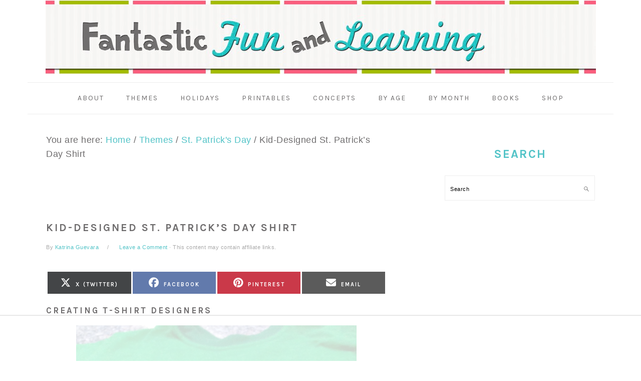

--- FILE ---
content_type: text/html
request_url: https://api.intentiq.com/profiles_engine/ProfilesEngineServlet?at=39&mi=10&dpi=936734067&pt=17&dpn=1&iiqidtype=2&iiqpcid=51da54d3-7b7f-4147-960a-8e0f26808092&iiqpciddate=1768754723728&pcid=2d10f99d-aa9a-4218-8d58-1e3e972f7434&idtype=3&gdpr=0&japs=false&jaesc=0&jafc=0&jaensc=0&jsver=0.33&testGroup=A&source=pbjs&ABTestingConfigurationSource=group&abtg=A&vrref=https%3A%2F%2Fwww.fantasticfunandlearning.com
body_size: 47
content:
{"abPercentage":97,"adt":1,"ct":2,"isOptedOut":false,"data":{"eids":[]},"dbsaved":"false","ls":true,"cttl":86400000,"abTestUuid":"g_22182917-d513-4d6c-8df9-5d17838ef572","tc":9,"sid":984541900}

--- FILE ---
content_type: text/html; charset=utf-8
request_url: https://www.google.com/recaptcha/api2/aframe
body_size: 270
content:
<!DOCTYPE HTML><html><head><meta http-equiv="content-type" content="text/html; charset=UTF-8"></head><body><script nonce="hju90QL3PRSAuLh4KoSAbQ">/** Anti-fraud and anti-abuse applications only. See google.com/recaptcha */ try{var clients={'sodar':'https://pagead2.googlesyndication.com/pagead/sodar?'};window.addEventListener("message",function(a){try{if(a.source===window.parent){var b=JSON.parse(a.data);var c=clients[b['id']];if(c){var d=document.createElement('img');d.src=c+b['params']+'&rc='+(localStorage.getItem("rc::a")?sessionStorage.getItem("rc::b"):"");window.document.body.appendChild(d);sessionStorage.setItem("rc::e",parseInt(sessionStorage.getItem("rc::e")||0)+1);localStorage.setItem("rc::h",'1768754736780');}}}catch(b){}});window.parent.postMessage("_grecaptcha_ready", "*");}catch(b){}</script></body></html>

--- FILE ---
content_type: text/plain
request_url: https://rtb.openx.net/openrtbb/prebidjs
body_size: -238
content:
{"id":"be9279e6-210f-4a18-ba08-a1d998886ee8","nbr":0}

--- FILE ---
content_type: text/plain; charset=UTF-8
request_url: https://at.teads.tv/fpc?analytics_tag_id=PUB_17002&tfpvi=&gdpr_consent=&gdpr_status=22&gdpr_reason=220&ccpa_consent=&sv=prebid-v1
body_size: 56
content:
ZDI4YWU0YmItZDI2Zi00NjNmLWEwMDEtNjViODk3NzA3NmNjIy05MA==

--- FILE ---
content_type: text/plain
request_url: https://rtb.openx.net/openrtbb/prebidjs
body_size: -237
content:
{"id":"335bbed8-e598-429e-bf5b-2db7956b71bc","nbr":0}

--- FILE ---
content_type: text/plain
request_url: https://rtb.openx.net/openrtbb/prebidjs
body_size: -238
content:
{"id":"c7b05b18-910c-48af-bdec-640d79663560","nbr":0}

--- FILE ---
content_type: text/plain
request_url: https://rtb.openx.net/openrtbb/prebidjs
body_size: -238
content:
{"id":"bce43c69-8596-4cb9-aa6a-a925435da9ba","nbr":0}

--- FILE ---
content_type: text/plain
request_url: https://rtb.openx.net/openrtbb/prebidjs
body_size: -238
content:
{"id":"d0dea025-0683-4c50-84e2-d57080a0c38e","nbr":0}

--- FILE ---
content_type: text/plain
request_url: https://rtb.openx.net/openrtbb/prebidjs
body_size: -238
content:
{"id":"7b85b257-f15a-4e27-b534-44607d8104f5","nbr":0}

--- FILE ---
content_type: text/plain
request_url: https://rtb.openx.net/openrtbb/prebidjs
body_size: -88
content:
{"id":"9650cfc3-393f-4392-8a28-3c13f5b02726","nbr":0}

--- FILE ---
content_type: text/plain
request_url: https://rtb.openx.net/openrtbb/prebidjs
body_size: -238
content:
{"id":"f942a949-022a-49a0-86c2-4ab12347c7d5","nbr":0}

--- FILE ---
content_type: text/plain
request_url: https://rtb.openx.net/openrtbb/prebidjs
body_size: -238
content:
{"id":"2d2d409d-2411-4a06-9f7a-7846ad63858f","nbr":0}

--- FILE ---
content_type: text/plain
request_url: https://rtb.openx.net/openrtbb/prebidjs
body_size: -238
content:
{"id":"0295334c-a7c3-44a7-9a89-2728dffaec91","nbr":0}

--- FILE ---
content_type: text/plain
request_url: https://rtb.openx.net/openrtbb/prebidjs
body_size: -238
content:
{"id":"ec18352f-d72d-4d8a-818c-75d379a8625c","nbr":0}

--- FILE ---
content_type: text/plain
request_url: https://rtb.openx.net/openrtbb/prebidjs
body_size: -237
content:
{"id":"ce28f196-3c08-49c2-9398-1bfb955c8383","nbr":0}

--- FILE ---
content_type: text/plain
request_url: https://rtb.openx.net/openrtbb/prebidjs
body_size: -238
content:
{"id":"1d24d2c5-3f63-43ea-8cf1-e3259e56af33","nbr":0}